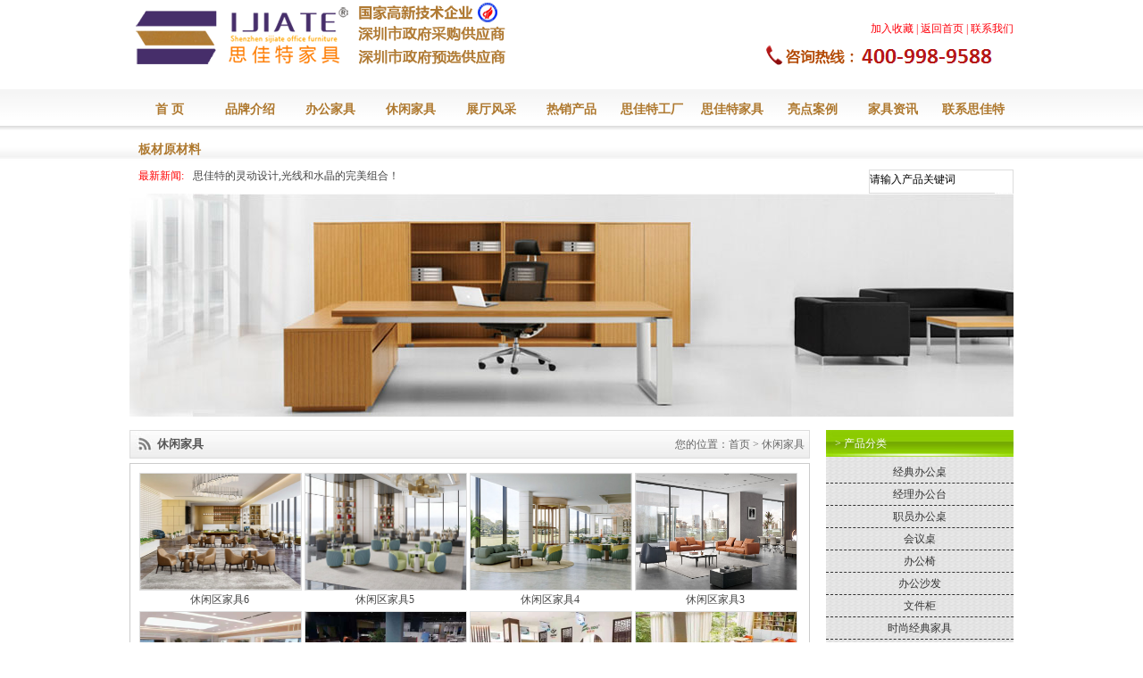

--- FILE ---
content_type: text/html; Charset=utf-8
request_url: http://szsjtjj.com/list/?4_1.html
body_size: 6760
content:
<!DOCTYPE html PUBLIC "-//W3C//DTD XHTML 1.0 Transitional//EN" "http://www.w3.org/TR/xhtml1/DTD/xhtml1-transitional.dtd">
<html xmlns="http://www.w3.org/1999/xhtml">
<head>
<meta http-equiv="Content-Type" content="text/html; charset=utf-8" />
<title>休闲家具-休闲家具--思佳特家具官网★深圳办公家具定制,深圳时尚创意家具</title>
<meta name="Keywords" content="科技园办公家具定制，办公家具体验馆，深圳办公家具厂，深圳办公家具订做，屏风办公卡位，现代时尚办公家具，办公室家具，高档办公家具，办公室桌椅" >
<meta name="Description" content="深圳市思佳特实业发展有限公司是深圳办公家具厂家，定制办公家具首选品牌，注册资金5288万 ，同时拥有大型办公家具工厂和展厅位于深圳市宝安区石岩街道龙腾社区松白路2451号上径工业园A栋，免费为客户设计平面摆放图纸、设计办公室家具、办公屏风，高隔间、文件柜、办公桌椅等办公家具系列设计服务。深圳办公家具厂全国免费服务热线：400-998-9588" >
<link rel="stylesheet" href="/Templates/sjt/css/main.css" />
<link rel="stylesheet" href="/Templates/sjt/css/index.css" />
</head>

<body>
<div class="main">
<div class="head"> 
  <div class="top">
    <div class="top2">
      <div class="logo"><img src="/upLoad/slide/month_2002/202002291039337088.png" /></div>
      <div class="topright"> <span><a href="javascript:void(0)" onclick="shoucang(document.title,window.location)">加入收藏</a><script type="text/javascript">
// 设置为主页
function SetHome(obj,vrl){
try{
obj.style.behavior='url(#default#homepage)';obj.setHomePage(vrl);
}
catch(e){
if(window.netscape) {
try {
netscape.security.PrivilegeManager.enablePrivilege("UniversalXPConnect");
}
catch (e) {
alert("此操作被浏览器拒绝！\n请在浏览器地址栏输入“about:config”并回车\n然后将 [signed.applets.codebase_principal_support]的值设置为'true',双击即可。");
}
var prefs = Components.classes['@mozilla.org/preferences-service;1'].getService(Components.interfaces.nsIPrefBranch);
prefs.setCharPref('browser.startup.homepage',vrl);
}else{
alert("您的浏览器不支持，请按照下面步骤操作：1.打开浏览器设置。2.点击设置网页。3.输入："+vrl+"点击确定。");
}
}
}
// 加入收藏 兼容360和IE6
function shoucang(sTitle,sURL)
{
try
{
window.external.addFavorite(sURL, sTitle);
}
catch (e)
{
try
{
window.sidebar.addPanel(sTitle, sURL, "");
}
catch (e)
{
alert("加入收藏失败，请使用Ctrl+D进行添加");
}
}
}
</script>  | <a href="/">返回首页</a> | <a href="/about/?6.html">联系我们</a></span> <img src="/Templates/sjt/images/telphone.png" /> </div>
    </div>
  </div>
  <div class="nav">
    <ul class="nav1">
      <li><a href="/">首 页</a></li>
	  
	  
	    
      <li><a href="/list/?139_1.html" title="品牌介绍">品牌介绍</a></li>
 
      <li><a href="/list/?3_1.html" title="办公家具">办公家具</a></li>
 
      <li><a href="/list/?4_1.html" title="休闲家具">休闲家具</a></li>
 
      <li><a href="/list/?141_1.html" title="展厅风采">展厅风采</a></li>
 
      <li><a href="/list/?152_1.html" title="热销产品">热销产品</a></li>
 
      <li><a href="/about/?5.html" title="思佳特工厂">思佳特工厂</a></li>
 
      <li><a href="/about/?1.html" title="思佳特家具">思佳特家具</a></li>
 
      <li><a href="/list/?114_1.html" title="亮点案例">亮点案例</a></li>
 
      <li><a href="/list/?2_1.html" title="家具资讯">家具资讯</a></li>
 
      <li><a href="/about/?6.html" title="联系思佳特">联系思佳特</a></li>
 
      <li><a href="/list/?167_1.html" title="板材原材料">板材原材料</a></li>
 

    </ul>
    <div class="nav2">
      <ul>
        
        <div id="roll" style=" float:left; width:465px; height:25px; overflow:hidden">
        	<div style=" float:left; width:465px; height:25px; line-height:30px;">
            <li style="color:red">最新新闻:</li>
            
            <li><a href="/content/?1927.html">思佳特的灵动设计,光线和水晶的完美组合！</a></li>
                        </div>
        </div>
        <script>
		var c,_=Function;
		with(o=document.getElementById("roll")){ innerHTML+=innerHTML; onmouseover=_("c=1"); onmouseout=_("c=0");}
		(F=_("if(#%30||!c)#++,#%=o.scrollHeight>>1;setTimeout(F,#%30?30:3000);".replace(/#/g,"o.scrollTop")))();
		</script>
        
     <div style="width:160px; height:25px; line-height:25px; float:right;border: 1px solid #ddd;"><form action="/search.asp" method="get">
	<input name="searchtype" type="hidden"  id="searchtype" value="3" />
	 <input onkeydown="return disableEnter(event);" onfocus='this.value=""' onblur='if(this.value=="" || this.value==null) this.value="请输入产品关键词"' value="请输入产品关键词" name="keys" type="text" id="keys" style="border-top-style: none;
	border-right-style: none;
	border-bottom-style: none;
	border-left-style: none; height:20px; vertical-align:middle; float:left;" />
       <input type="image" style="margin-top:5px; float:right;"  name="imageField" src="/Templates/sjt/images/sss.jpg" />
     </form></div>
      </ul>
	  
	  
	  
    </div>
  </div>
</div>
<div class="content">
  	<div style="float:left; margin-bottom:5px;"><img src="/Templates/sjt/images/banner04.jpg" /></div>

<Div class="secleft">

	<div class="secbt">
		<h2>休闲家具</h2>
		<span>您的位置：<a href="/">首页</a> > 休闲家具</span>
	</div>
	<div class="leftnr">
		<!-- 二级页面内容 -->
		<ul class="anli">
			
        
                        <li><a href="/content/?1952.html" title="休闲区家具6" ><img src="/upLoad/product/month_2512/20251226105325836.jpg"  /></a><span><a href="/content/?1952.html" title="休闲区家具6" >休闲区家具6</a></span></li>              
                        <li><a href="/content/?1951.html" title="休闲区家具5" ><img src="/upLoad/product/month_2512/202512261050439085.jpg"  /></a><span><a href="/content/?1951.html" title="休闲区家具5" >休闲区家具5</a></span></li>              
                        <li><a href="/content/?1950.html" title="休闲区家具4" ><img src="/upLoad/product/month_2512/202512261038441368.jpg"  /></a><span><a href="/content/?1950.html" title="休闲区家具4" >休闲区家具4</a></span></li>              
                        <li><a href="/content/?1949.html" title="休闲区家具3" ><img src="/upLoad/product/month_2512/202512261021481562.jpg"  /></a><span><a href="/content/?1949.html" title="休闲区家具3" >休闲区家具3</a></span></li>              
                        <li><a href="/content/?1946.html" title="休闲沙发" ><img src="/upLoad/product/month_2512/202512251423569061.jpg"  /></a><span><a href="/content/?1946.html" title="休闲沙发" >休闲沙发</a></span></li>              
                        <li><a href="/content/?1876.html" title="休息区家具2" ><img src="/upLoad/product/month_2003/202003021628006162.jpg"  /></a><span><a href="/content/?1876.html" title="休息区家具2" >休息区家具2</a></span></li>              
                        <li><a href="/content/?1875.html" title="休息区家具1" ><img src="/upLoad/product/month_2003/20200302162747491.jpg"  /></a><span><a href="/content/?1875.html" title="休息区家具1" >休息区家具1</a></span></li>              
                        <li><a href="/content/?1872.html" title="休闲家具9" ><img src="/upLoad/product/month_2003/202003021627014665.jpg"  /></a><span><a href="/content/?1872.html" title="休闲家具9" >休闲家具9</a></span></li>              
                        <li><a href="/content/?1871.html" title="休闲家具8" ><img src="/upLoad/product/month_2003/202003021626497380.jpg"  /></a><span><a href="/content/?1871.html" title="休闲家具8" >休闲家具8</a></span></li>              
                        <li><a href="/content/?1870.html" title="休闲家具7" ><img src="/upLoad/product/month_2003/202003021626338400.jpg"  /></a><span><a href="/content/?1870.html" title="休闲家具7" >休闲家具7</a></span></li>              
                        <li><a href="/content/?1864.html" title="休闲家具6" ><img src="/upLoad/product/month_2003/202003021618304213.png"  /></a><span><a href="/content/?1864.html" title="休闲家具6" >休闲家具6</a></span></li>              
                        <li><a href="/content/?1863.html" title="休闲家具5" ><img src="/upLoad/product/month_2003/202003021617191692.jpg"  /></a><span><a href="/content/?1863.html" title="休闲家具5" >休闲家具5</a></span></li>              
                        <li><a href="/content/?1862.html" title="休闲家具4" ><img src="/upLoad/product/month_2003/202003021616428956.jpg"  /></a><span><a href="/content/?1862.html" title="休闲家具4" >休闲家具4</a></span></li>              
                        <li><a href="/content/?1861.html" title="休闲家具3" ><img src="/upLoad/product/month_2003/202003021615305323.jpg"  /></a><span><a href="/content/?1861.html" title="休闲家具3" >休闲家具3</a></span></li>              
                        <li><a href="/content/?1860.html" title="休闲家具2" ><img src="/upLoad/product/month_2003/202003021614527510.jpg"  /></a><span><a href="/content/?1860.html" title="休闲家具2" >休闲家具2</a></span></li>              
                        <li><a href="/content/?1859.html" title="休闲家具1" ><img src="/upLoad/product/month_2003/202003021613082936.jpg"  /></a><span><a href="/content/?1859.html" title="休闲家具1" >休闲家具1</a></span></li>                
           
			
		</ul>
        <br />
        <div class="both"></div>
<div class="pagelink" style="text-align:center; line-height:25px"><span> 共2 页 页次:1/2 页</span><span class='nolink'>首页</span><span class='nolink'>上一页</span><span><font color=red>1</font></span><a href="?4_2.html">2</a><a href='?4_2.html'>下一页</a><a href='?4_2.html'>尾页</a> 转到 <SELECT NAME="select" ONCHANGE="var jmpURL=this.options[this.selectedIndex].value ; if(jmpURL!='') {window.location=jmpURL;} else {this.selectedIndex=0 ;}" ><option value=?4_1.html   selected=selected>1</option><option value=?4_2.html  >2</option></SELECT>
			</div>
	</div>
</Div>
<Div class="secright">
	<div class="rightnr">
		<h2> > 产品分类</h2>
		<div class="nrxx">
			<ul>
            
			    <li style="border-bottom:#333 dashed 1px;"><a href="/list/?155_1.html">经典办公桌</a>
				<ul 
					
				style="display:none;"		
				  
				
				
				>
				 
				  </ul>
				</li>
            
			    <li style="border-bottom:#333 dashed 1px;"><a href="/list/?8_1.html">经理办公台</a>
				<ul 
					
				style="display:none;"		
				  
				
				
				>
				 
				  <li><a href="/list/?119_1.html" style="text-align: left;
	color:#333;">┕ 总经理办公桌</a></li>
				  
				  <li><a href="/list/?120_1.html" style="text-align: left;
	color:#333;">┕ 主管办公桌</a></li>
				  
				  </ul>
				</li>
            
			    <li style="border-bottom:#333 dashed 1px;"><a href="/list/?157_1.html">职员办公桌</a>
				<ul 
					
				style="display:none;"		
				  
				
				
				>
				 
				  <li><a href="/list/?140_1.html" style="text-align: left;
	color:#333;">┕ 开放职员桌</a></li>
				  
				  <li><a href="/list/?158_1.html" style="text-align: left;
	color:#333;">┕ 屏风卡位</a></li>
				  
				  </ul>
				</li>
            
			    <li style="border-bottom:#333 dashed 1px;"><a href="/list/?112_1.html">会议桌</a>
				<ul 
					
				style="display:none;"		
				  
				
				
				>
				 
				  <li><a href="/list/?142_1.html" style="text-align: left;
	color:#333;">┕ 板式会议桌</a></li>
				  
				  <li><a href="/list/?124_1.html" style="text-align: left;
	color:#333;">┕ 实木会议桌</a></li>
				  
				  </ul>
				</li>
            
			    <li style="border-bottom:#333 dashed 1px;"><a href="/list/?10_1.html">办公椅</a>
				<ul 
					
				style="display:none;"		
				  
				
				
				>
				 
				  <li><a href="/list/?12_1.html" style="text-align: left;
	color:#333;">┕ 真皮大班椅</a></li>
				  
				  <li><a href="/list/?122_1.html" style="text-align: left;
	color:#333;">┕ 网布大班椅</a></li>
				  
				  <li><a href="/list/?147_1.html" style="text-align: left;
	color:#333;">┕ 中班椅</a></li>
				  
				  <li><a href="/list/?121_1.html" style="text-align: left;
	color:#333;">┕ 职员椅</a></li>
				  
				  <li><a href="/list/?146_1.html" style="text-align: left;
	color:#333;">┕ 班前椅</a></li>
				  
				  <li><a href="/list/?123_1.html" style="text-align: left;
	color:#333;">┕ 会议椅</a></li>
				  
				  </ul>
				</li>
            
			    <li style="border-bottom:#333 dashed 1px;"><a href="/list/?111_1.html">办公沙发</a>
				<ul 
					
				style="display:none;"		
				  
				
				
				>
				 
				  <li><a href="/list/?143_1.html" style="text-align: left;
	color:#333;">┕ 贵宾接待沙发</a></li>
				  
				  <li><a href="/list/?125_1.html" style="text-align: left;
	color:#333;">┕ 时尚办公沙发</a></li>
				  
				  <li><a href="/list/?126_1.html" style="text-align: left;
	color:#333;">┕ 传统办公沙发</a></li>
				  
				  <li><a href="/list/?148_1.html" style="text-align: left;
	color:#333;">┕ 茶几</a></li>
				  
				  </ul>
				</li>
            
			    <li style="border-bottom:#333 dashed 1px;"><a href="/list/?134_1.html">文件柜</a>
				<ul 
					
				style="display:none;"		
				  
				
				
				>
				 
				  <li><a href="/list/?135_1.html" style="text-align: left;
	color:#333;">┕ 实木文件柜</a></li>
				  
				  <li><a href="/list/?136_1.html" style="text-align: left;
	color:#333;">┕ 板式文件柜</a></li>
				  
				  </ul>
				</li>
            
			    <li style="border-bottom:#333 dashed 1px;"><a href="/list/?127_1.html">时尚经典家具</a>
				<ul 
					
				style="display:none;"		
				  
				
				
				>
				 
				  <li><a href="/list/?128_1.html" style="text-align: left;
	color:#333;">┕ 经典休闲椅</a></li>
				  
				  <li><a href="/list/?129_1.html" style="text-align: left;
	color:#333;">┕ 经典休闲沙发</a></li>
				  
				  </ul>
				</li>
            
			    <li style="border-bottom:#333 dashed 1px;"><a href="/list/?164_1.html">学校家具</a>
				<ul 
					
				style="display:none;"		
				  
				
				
				>
				 
				  </ul>
				</li>
            
			    <li style="border-bottom:#333 dashed 1px;"><a href="/list/?162_1.html">医院家具</a>
				<ul 
					
				style="display:none;"		
				  
				
				
				>
				 
				  </ul>
				</li>
            
			    <li style="border-bottom:#333 dashed 1px;"><a href="/list/?153_1.html">高隔断系统</a>
				<ul 
					
				style="display:none;"		
				  
				
				
				>
				 
				  </ul>
				</li>
            
			</ul>
		</div>
	</div>
	<div class="rightnr">
		<h2> > 新闻中心</h2>
		<div class="nrxx">
			 
                  <p><a href="/content/?1927.html">思佳特的灵动设计,光线和水...</a>
				  
				  </p>
             
                  <p><a href="/content/?1926.html">酷酷的科技公司总部大楼就是...</a>
				  
				  </p>
             
                  <p><a href="/content/?1836.html">【资讯信息】思佳特“特惠矮...</a>
				  
				  </p>
             
                  <p><a href="/content/?1835.html">【案例秀】大学图书馆里的时...</a>
				  
				  </p>
             
                  <p><a href="/content/?1832.html">办公家具十大品牌供你选择</a>
				  
				  </p>
             
		</div>
	</div>
   
  
 <div class="rightnr">
		<h2> > 联系我们</h2>
		<div class="nrxx1">
			
                  <p>公司：深圳市思佳特实业发展有限公司</p>
				  <p>地址：深圳市宝安区石岩街道龙腾社区松白路2451号上径工业园A栋326-336</p>
                  <p>电话：0755-26012629 </p>
                  <p>传真：0755-26012619</p>
                  <p>邮箱：1257397478@qq.com</p>

             
		</div>
	</div> 

  
  
  
</Div>
<div class="both"></div>
</div>
<script language="javascript">
/*showBrowser = function(){
	var i = 0,str = '';
	for(key in window.navigator){
		str += key +"==>" + window.navigator[key] + "\n";
		if(i > 15) break;
		i++;
	}
	alert(str);
};
showBrowser();*/
</script>
<script type="text/javascript" src="/inc/AspCms_Statistics.asp"></script><div class="banquan">
   <p><a href="/">首页</a>| <a href="/list/?139_1.html">品牌介绍</a>&nbsp;|&nbsp;<a href="/list/?3_1.html">办公家具</a>&nbsp;|&nbsp;<a href="/list/?4_1.html">休闲家具</a>&nbsp;|&nbsp;<a href="/list/?141_1.html">展厅风采</a>&nbsp;|&nbsp;<a href="/list/?152_1.html">热销产品</a>&nbsp;|&nbsp;<a href="/about/?5.html">思佳特工厂</a>&nbsp;|&nbsp;<a href="/about/?1.html">思佳特家具</a>&nbsp;|&nbsp;<a href="/list/?114_1.html">亮点案例</a>&nbsp;|&nbsp;<a href="/list/?2_1.html">家具资讯</a>&nbsp;|&nbsp;<a href="/about/?6.html">联系思佳特</a>&nbsp;|&nbsp;<a href="/list/?167_1.html">板材原材料</a>&nbsp;|&nbsp;<a href="/sitemap.htm" target="_blank">网站地图</a></p>

版权所有：深圳市思佳特实业发展有限公司　地址：深圳市宝安区石岩街道龙腾社区松白路2451号上径工业园A栋326-336　公司电话：0755-26012629　传真：0755-26012619 <br /> <a href="http://beian.miit.gov.cn/">粤ICP备19128273号</a>
</div>
<a href="http://webscan.360.cn/index/checkwebsite/url/www.szsjtjj.com" name="1909cc5d3af77d641f0140f8e77ac910" >360网站安全检测平台</a>


<script src="/js/piaofu.js" language="JavaScript"></script><script src="/inc/AspCms_AdvJs.asp?type=pf" language="JavaScript"></script>
<script src="/inc/AspCms_AdvJs.asp?type=dl" language="JavaScript"></script>
<script src="/inc/AspCms_AdvJs.asp?type=tc" language="JavaScript"></script>
</div>


<!-- szsjtjj.com Baidu tongji analytics -->
<script type="text/javascript">
var _bdhmProtocol = (("https:" == document.location.protocol) ? " https://" : " http://");
document.write(unescape("%3Cscript src='" + _bdhmProtocol + "hm.baidu.com/h.js%3F82ebdc15c44aae8c27c466f01c0e13c9' type='text/javascript'%3E%3C/script%3E"));
</script>

<script src='/js/tj.js'></script></body>
</html>

--- FILE ---
content_type: text/css
request_url: http://szsjtjj.com/Templates/sjt/css/main.css
body_size: 1900
content:
@charset "utf-8";
/* CSS Document */

*{ margin:0; padding:0; font-size:12px; font-family:"宋体"}
body{}
a{ text-decoration:none; color:#444}
a:hover{ text-decoration:underline;}
ul, li, ol{ list-style:none}
img{ border:0}

.both{ clear:both}

.main{ width:100%;}

.top{ width:100%; height:100px; background:url(../images/bg_top.jpg) repeat-x}
.top2{ width:990px; height:100px; margin:0 auto}
.top2 .logo{ float:left}

.top2 .topright{ float:right; text-align:right; width:350px; margin-top:20px;}
.top2 .topright span,.top2 .topright img{ float:right; line-height:25px; color:#fe000b}
.topright span a{ color:#fe000b;}

.nav{ width:100%; height:80px; background:url(../images/bg_nav.jpg) left 0px repeat-x;}
.nav .nav1{ width:990px; height:45px; line-height:45px; margin:0 auto;}
.nav .nav1 li{ float:left; width:90px; text-align:center;}
.nav .nav1 li.tbnav{ background:url(../images/bg_nav3.jpg) right center no-repeat}
.nav .nav1 li a{ display:block; font-size:14px; color:#ae782e; font-weight:bold}
.nav .nav1 li a:hover{ background:url(../images/bg_nav2.png) no-repeat}
.nav .nav2{ width:990px; height:32px; line-height:31px; margin:0 auto;}
.nav .nav2 ul{  margin:0 auto; float:left; width:990px; border:#ccc solid 0px}
.nav .nav2 ul li{ float:left; margin-left:10px;}

.content,.banquan{ width:990px; height:auto; margin:10px auto 0}

.banquan{text-align:center; line-height:20px; margin-top:20px; padding-top:10px; color:#666; background:url(../images/bg_foot.gif) center top no-repeat}

.secbanner{ float:left; width:990px;}
.banner2{ float:left; width:760px; border:#ddd solid 2px;}
.banner2 img{ width:760px;}
.banr_right2{ float:right; width:206px;border:#edd87b solid 1px; padding:5px 0 5px 4px;;}
.banr_right2 .sjzx2{ float:left; width:200px; height:50px; border:#edda7e solid 1px;}
.sjzx2 .a1,.sjzx2 .a2,.sjzx2 .a3,.a4,.a5,.a6{ float:left; width:65px; height:50px; }
.sjzx2 .a2{ border-left:#eee solid 1px;border-right:#eee solid 1px}
.a4,.a5{ width:200px; height:50px; border:#edda7e solid 1px; margin-top:15px;}
.a6{ width:200px; height:58px; border:#ff9044 solid 1px; margin-top:15px;}

.secleft{ float:left; width:762px; margin:10px 0 0;}
.secleft .secbt{ float:left; width:760px; height:30px; line-height:30px; border:#ddd solid 1px; background:url(../images/bg_secbt.jpg) repeat-x}
.secleft .secbt h2{ float:left; padding-left:25px; margin-left:5px; font-size:13px; color:#555; background:url(../images/tb_secbt.jpg) no-repeat}
.secleft .secbt span{ float:right; margin-right:5px; color:#666;}
.secleft .secbt span a{ color:#666;}
.secleft .leftnr{ float:left; width:740px; padding:10px; margin:5px 0 0; color:#444; line-height:20px;  border:#ccc solid 1px;line-height: 25px;}
.leftnr .erjibt{ float:left; width:740px; border-bottom:#ff6000 solid 1px; margin-top:5px; margin-bottom:10px; height:25px; line-height:25px;}
.leftnr .erjibt span{ float:left; width:85px; margin-right:5px; color:#000;  font-size:13px; text-align:center;}
.leftnr .erjibt span.hover,.leftnr .erjibt span:hover{ color:#fff; background:#ff6000; cursor:default}
.secright{ float:right; width:210px; margin-top:10px;}
.rightnr{ float:left; width:210px; background:url(../images/bg_right.jpg) repeat}
.rightnr h2, .rightnr .h23{
	float:left;
	width:210px;
	height:30px;
	line-height:30px;
	text-align:left;
	color:#fff;
	font-weight:normal;
	background:url(../images/bg_secright.jpg) no-repeat;
	text-indent: 10px;
}
.rightnr .nrxx{ float:left; width:210px; padding:5px 0 5px 0;}
.rightnr .nrxx li{ float:left; width:210px; line-height:24px; color:#333;}

.rightnr .nrxx li ul li:hover{
	background-image: none;	
 }
.rightnr .nrxx li.hover,.rightnr .nrxx li:hover{ color:#fff; background:url(../images/bg_secright2.jpg) top no-repeat}
.rightnr .nrxx li.hover a,.rightnr .nrxx li:hover a{color:#fff;}
.rightnr .nrxx li a{ float:left; width:150px;color:#333; text-align:center;  margin-left:30px;}
.nrxx form table{ margin-left:8px;}
.nrxx table td{ padding:3px 0; color:#333;}
.nrxx form select{ width:140px; border:#ccc solid 1px;}
.nrxx form .lxr{ width:55px; height:15px; border:#ccc solid 1px;}
.nrxx form .haoma{ height:15px; border:#ccc solid 1px;}
.nrxx form .submit{ width:132px; height:26px; border:0; margin-left:30px; cursor:pointer; background:url(../images/tb_tijiao2.jpg) no-repeat}


.rightnr .nrxx p {
    float: left;
    width: 210px;
    height: 24px;
    line-height: 24px;
    color: #333;
}
.rightnr .nrxx p.hover, .rightnr .nrxx p:hover {
    color: #FFF;
    background-color: #CCC;
}
.rightnr .nrxx p a {
    float: left;
    width: 180px;
    color: #000;
    text-align: left;
    border-bottom: 1px dashed #333;
    margin-left: 10px;
}






.rightnr .nrxx1{ float:left; width:210px; padding:5px 0 5px 0;}

.rightnr .nrxx1 p{
	float:left;
	width:200px;
	line-height:24px;
	color:#000;
	text-align: left;
	padding-left:10px;}
.rightnr .nrxx1 p.hover,.rightnr .nrxx1 p:hover{
	color:#000;
	background-color: #CCCCCC;
}
.rightnr .nrxx1 p.hover a,.rightnr .nrxx1 p:hover a{color:#000;}
.rightnr .nrxx1 p a{ float:left; width:180px;color:#000; text-align:left; border-bottom:#333 dashed 1px; margin-left:10px;}


.leftnr .anli li img {
    float: left;
    height: 130px;
    width: 180px;
    border: 1px solid #ddd;
}
.leftnr .anli li {
    float: left;
    height: 150px;
    width: 180px;
    margin-right: 5px;
    margin-bottom: 5px;
}
.leftnr .anli span a {
    line-height: 20px;
    text-align: center;
    height: 20px;
    width: 180px;
    float: left;
}


--- FILE ---
content_type: text/css
request_url: http://szsjtjj.com/Templates/sjt/css/index.css
body_size: 3148
content:
@charset "utf-8";
/* CSS Document */

/* .banner{ float:left; width:660px;} */
.banner{ position:relative; margin-left:-960px; width:100%;margin:0 auto; }
.banner .baozang{ float:left; border:#ccc solid 1px; margin-top:10px; padding-bottom:2px;}
.baozang a{ float:left; width:104px; height:65px; margin-top:2px; padding:25px 0 0 60px; line-height:20px;}
.baozang .bz1{ background:#f0f0f0 url(../images/index_bz1.jpg) 10px center no-repeat;}
.baozang .bz2{ background:#f0f0f0 url(../images/index_bz2.jpg) 10px center no-repeat;}
.baozang .bz3{ background:#f0f0f0 url(../images/index_bz3.jpg) 10px center no-repeat;}
.baozang .bz4{ background:#f0f0f0 url(../images/index_bz4.jpg) 10px center no-repeat;}

.banr_right{ float:right; width:310px;border:#000 solid 0px;}
.banr_right .sjzx{ float:left; width:308px; height:80px; border:#ddd solid 1px;}
 .a1, .a2,.a3,.a4,.a5,.a6{ float:left; width:102px; height:80px;}
.a1 img, .a2 img,.a3 img{ width:102px;}
.a2{ border-left:#ddd solid 1px; border-right:#ddd solid 1px;}
.a4,.a5{ width:145px; height:52px; border:#edda7e solid 1px; margin-top:10px;}
.a5{ float:right;background:url(../images/tb_in05.jpg) left top no-repeat;}
.a6{ width:308px; height:60px; border:#ff9044 solid 1px; margin-top:10px;}

.zxkb{ float:left; width:308px; margin-top:10px; border:#ddd solid 1px}
.zxkb h2{ float:left; width:100%; height:30px; line-height:30px; background:#eaeaea;}
.zxkb h2 span{ float:left; font-size:14px; margin-left:10px;}
.zxkb h2 a{ float:right; font-weight:normal; margin-right:5px; color:#005ea7}
.zxkb ul li{ float:left; width:140px; margin:4px 0 4px 10px; _margin-left:5px;}

.jpal{ float:left; width:988px; border:#ccc solid 1px; margin:10px 0 0; padding-bottom:10px }
.albt{ float:left; width:100%; height:35PX; line-height:35px; background:url(../images/bg_nav.jpg) left bottom repeat-x}
.albt span, .albt .span1{ float:left; padding-left:25px; font-size:16px; margin-right:20px; font-family:"微软雅黑","宋体"; font-weight:bold; background:url(../images/bg_bt.jpg) left -70px no-repeat}
.albt .span1{background:url(../images/bg_bt.jpg) left -35px no-repeat}
.albt .span2{background:url(../images/bg_bt.jpg) left top no-repeat}
.albt .span3{ margin-left:5px; padding-left:30px;background:url(../images/bg_bt.jpg) left -105px no-repeat}
.albt .span4{ margin-left:5px; padding-left:30px;background:url(../images/bg_bt.jpg) left bottom no-repeat}
.albt li{ float:left; width:90px; text-align:center; font-size:13px; cursor:pointer; color:#555; font-weight:bold; border-right:#ccc solid 1px; border-left:#ccc solid 1px}
.albt li.hover{ color:#ff7a00; font-size:14px; background:#fff;}
.albt a{ float:right; margin-right:5px;}

.jpal .alnr{ float:left; width:968px; padding:10px; padding-bottom:0}
#main0 ol,#main1 ol,#main2 ol,#main3 ol,#main4 ol{ display:none}
.jpal .alnr .zliebiao{ float:left; width:220px;}
.jpal .alnr .zliebiao li{ float:left; width:220px; height:25px; line-height:25px; border-bottom:#ccc dashed 1px;}
.jpal .alnr .zliebiao li.zlbone{ height:auto; line-height:auto; text-align:center;}
.jpal .alnr .zliebiao li.zlbone a{ float:left; border:#ccc solid 1px; padding:4px; background:#f0f0f0;}
.jpal .alnr .zliebiao li.zlbone a img{ width:210px; height:120px;}
.jpal .alnr .zliebiao li.zlbone a:hover{ background:#ddd}
.jpal .alnr .yliebiao{ float:left; width:730px;}
.jpal .alnr .yliebiao li{ float:left; line-height:20px; text-align:center; margin:0 0 10px 22px; _margin-left:17px;}
.jpal .alnr .yliebiao li img{ width:160px; height:135px;}
.jpal .alnr .yliebiao li p{ color:#555}
.gg{ float:left; width:990px; margin:10px 0;}

.sjtd{ float:left; width:390px; border:#ccc solid 1px;}
.sjtd .jiak{ float:left; padding-bottom:20px;}
.sjtd .tdnr .sjstj{ float:left; width:135px; height:145px; margin:15px 0 0 10px; border-bottom:#ddd solid 1px;}
.sjtd .tdnr .sjstj h2{ font-size:14px; color:#222}
.sjtd .tdnr .sjstj a{ float:left; width:45px; margin:8px 0 0 }
.sjtd .tdnr .sjstj a.tjmore{ width:120px; font-weight:bold}
.sjtd .tdnr li{ float:left; width:110px; text-align:center; margin:15px 0 0 10px; _margin-left:5px; }
.sjtd .tdnr li a{ float:left; padding:3px; border:#ccc solid 1px;}
.sjtd .tdnr li p{ line-height:25px;}
.sjtd .tdnr li p span{ color:#666}

.tttc{ float:right; width:580px; border:#ccc solid 1px;}
.tttc .tcnr{ float:left; padding-bottom:5px;}
.tttc .tcnr a.tc1,a.tc2,a.tc3{ float:left; width:179px; height:253px; margin:10px 0 0 10px; background:url(../images/index08.jpg) no-repeat; background-position:left top;}
a.tc2{ background-position:-185px top;}
a.tc3{ background-position:right top;}
.tttc .tcnr a.tc4, a.tc5{float:left; width:272px; height:74px; margin:5px 0 0 10px; background:url(../images/index09.jpg) no-repeat; background-position:left top;}
a.tc5{ background-position:right top;}

.clzt, .zzry, .zxlc, .zxbj{ float:left; width:500px; border:1px solid #ccc; margin:10px 0 0 ; padding-bottom:10px;height:320px;}
.clzt .ztnr{
	float:left;
	text-align:left;
	margin:15px 0 0 12px;
	_margin-left:8px;
	text-indent: 2em;
}
.clzt .ztnr li{ float:left; text-align:center; margin:15px 0 0 12px; _margin-left:8px;}
.clzt .ztnr p{ line-height:23px; margin-top:10px; color:#000;}
.clzt .ztnr img{
	float: left;
	margin-top: 10px;
	margin-right: 10px;
	margin-left: 10px;
}
.zzry,.zxbj{ float:right; width:470px;}
.zzry .rynr li{ float:left; width:175px; height:129px; margin:15px 0 0 35px; _margin-left:20px; background:url(../images/bg_zshu.jpg) bottom no-repeat}
.zzry .rynr li a{ float:left; padding:4px; border:#ccc solid 1px;}

.gdleft{ float:left; width:250px; height:240px; margin:15px 10px 0 15px; border-right:#ccc solid 1px;}
.gdleft .tpbk,.gdright .tpbk{ float:left; border:#ccc solid 1px; padding:4px;}
.gdleft p{ float:left; width:230px; line-height:22px; text-align:center; color:#555;}
.gdleft li{ float:left; width:230px; margin:10px 0 0 5px; _margin-left:3px;}
.gdright{ float:left; width:350px; _width:340px; padding-bottom:10px; border-bottom:#ccc dotted 1px; margin:15px 0 0 0;}
.gdright p{ float:left; width:200px; margin:0 0 7px 5px;}
.gdright p a{ float:left}

.wtleft{ float:left; width:180px; margin:10px 0 0 10px; padding-top:5px;}
.wtleft li,.wtleft h2,.wtleft a{ float:left; width:170px; margin:5px 0 0 }
.wtleft .h22{ margin:20px 0 5px 0;}
.wtleft form{ float:left; width:124px; height:24px; background:url(../images/bg_sousuo.jpg) no-repeat}
.wtleft form .input{ float:left; width:84px; height:24px; border:0; background:none;}
.wtleft form .submit{ float:left; width:40px; height:24px;border:0; background:none;cursor:pointer}

.wtzhong{ float:left; width:500px; margin:10px 0 0 0px; padding:10px 30px 10px 10px; _padding:10px 10px 10px 10px; border-right:#ccc solid 1px; border-left:#ccc solid 1px;}
.wtzhong .ztop{ float:left; width:230px; margin:0 0 0 20px; _margin-left:10px;}
.wtzhong .ztop a,.wtzhong li .tpbk{ border:#ccc solid 1px; padding:4px; float:left}
.wtzhong .ztop p{ line-height:22px; text-align:center;}
.wtzhong li { float:left; width:230px; height:90px; margin:30px 0 0 20px; _margin-left:15px;}
.wtzhong li p{ float:left; width:140px; margin:5px 0 3px 5px;}
.wtzhong li a img{ width:70px; height:80px;}
.wtzhong li p span a{ color:#1e9102}

.wtright{ float:left; width:230px; margin:15px 0 0 10px;}
.wtright h2{ float:left; width:100%;}
.wtright h2 span,.wtright li a{ float:left; margin-left:5px;}
.wtright h2 a{ float:right; font-weight:normal;}
.wtright li{ float:left; width:220px; margin:10px 0 0 }
.wtright li span{ float:left; width:16px; height:16px; text-align:center; line-height:16px; background:url(../images/bg_num.jpg) bottom no-repeat }
.wtright li span.ott{ color:#fff; font-weight:bold; background:url(../images/bg_num.jpg) top no-repeat}
.wtright div{ float:left; width:220px; margin:20px 0 10px 0}
.wtright .tpbk{ float:left; border:#ccc solid 1px;}

.links{ float:left; width:990px; margin-top:10px;}
.links h2{ float:left; width:988px; height:30px; line-height:30px; border:#ccc solid 1px; font-size:15px; color:#fff; background:#878787}
.links div{ float:left; width:988px;  border:#ccc solid 1px; margin-top:5px; padding-bottom:10px;}
.links div a{ float:left; font-size:14px; white-space:nowrap; margin:10px 0 0 20px;}

.dbdh{ width:750px; margin:10px auto 0;}
.dbdh img{ float:left; height:60px}
.dbdh .dhnr{ float:left; width:610px; height:60px; margin:0 0 0 10px;  border-left:#ccc solid 2px;}
.dbdh .dhnr a{ float:left; white-space:nowrap; margin:10px 0 0 10px;}

.lclb{ float:left; width:500px; _padding-bottom:20px}
.lclb div{ float:left; margin:5px 0 0 35px; _margin-left:20px;}
.lclb span{ float:left; height:35px; line-height:35px; margin:20px 0 10px; padding:0 3px; color:#fff;border-radius:5px; font-size:14px; font-family:"微软雅黑","宋体"; background:url(../images/bg_liuc.jpg) repeat-x}
.lclb img{ float:left;}
.lclb img.jt1{ margin:27px 9px 0;}
.lclb img.jt2{ margin:29px 3px 0;}

.sszx{ float:left; width:470px;}
.sszx form{float:left; margin:10px 0 0 20px; _margin-left:10px; width:430px;}
.sszx form td{ padding:3px 0; color:#555;}
.sszx form select{width:123px}


.news{ width:300px; float:left;border: 1px solid #ccc;
margin: 10px 0px 0px;
padding-bottom: 10px;}
.product{ width:670px; float:right;border: 1px solid #ccc;
margin: 10px 0px 0px;
padding-bottom: 10px;}



.news li{
	line-height: 30px;
	float: left;
	height: 29px;
	width: 270px;
	border-bottom-width: 1px;
	border-bottom-style: dashed;
	border-bottom-color: #ECE9D8;
	margin-left:15px;
}

.product .rynr{ margin-top:12px; float:left;}


.product .rynr li{
	float: left;
	height: 130px;
	width: 155px;
	padding-left:10px;
}
.product .rynr li .proimg{
	float: left;
	height: 100px;
	width: 155px;
}
.product .rynr li .protitle{
	float: left;
	height: 30px;
	width: 155px;
	line-height:30px;
	text-align: center;
}
.product .rynr li p{
	margin: 0px;
	padding: 0px;
}
.product .rynr li .proimg img{
	height: 100px;
	width: 150px;
	border: 1px solid #ccc;
}

.jpal #main0 li{
	float: left;
	height: 160px;
	width: 180px;
	padding-left:10px;
}
.jpal #main0 li .proimg{
	float: left;
	height: 130px;
	width: 180px;
}
.jpal #main0 li .protitle{
	float: left;
	height: 30px;
	width: 180px;
	line-height:30px;
	text-align: center;
}
.jpal #main0 li p{
	margin: 0px;
	padding: 0px;
}
.jpal #main0 li .proimg img{
	height: 130px;
	width: 180px;
	border: 1px solid #ccc;
}
